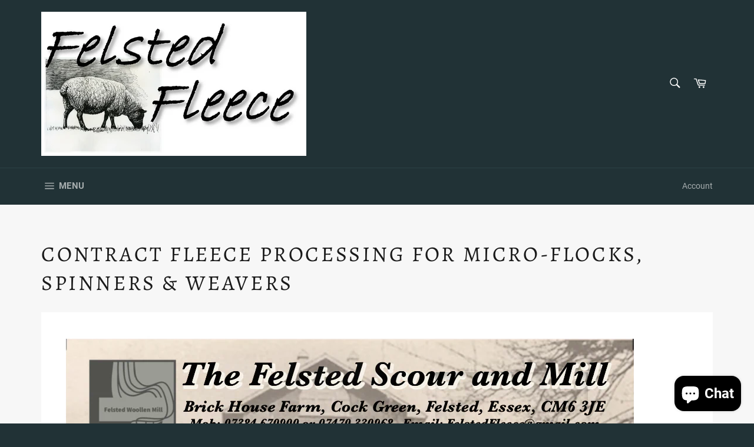

--- FILE ---
content_type: application/javascript
request_url: https://ecommplugins-trustboxsettings.trustpilot.com/felsted-fleece.myshopify.com.js?settings=1642750345826&shop=felsted-fleece.myshopify.com
body_size: 262
content:
const trustpilot_trustbox_settings = {"trustboxes":[],"activeTrustbox":0,"pageUrls":{"landing":"https://felsted-fleece.myshopify.com","category":"https://felsted-fleece.myshopify.com/collections/courses","product":"https://felsted-fleece.myshopify.com/products/autumn-craft-box-guaranteed-to-brighten-up-any-crafters-autumn-days"}};
dispatchEvent(new CustomEvent('trustpilotTrustboxSettingsLoaded'));